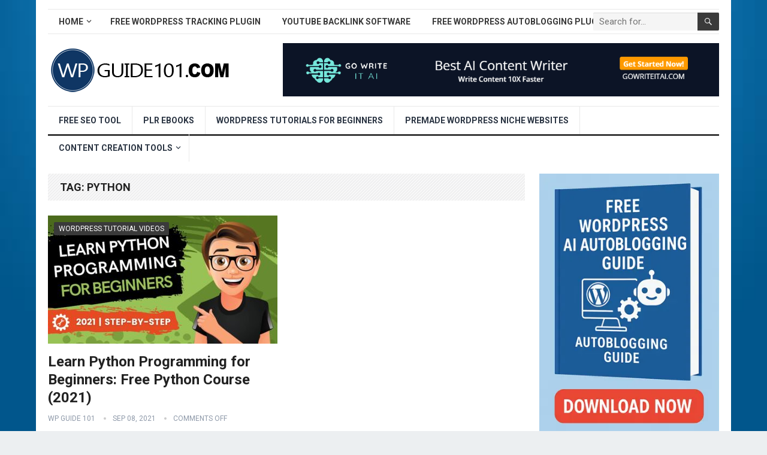

--- FILE ---
content_type: text/html; charset=UTF-8
request_url: https://www.wpguide101.com/tag/python/
body_size: 14252
content:
<!DOCTYPE html>
<html lang="en-US" prefix="og: https://ogp.me/ns#">
<head>
<meta charset="UTF-8">
<meta name="viewport" content="width=device-width, initial-scale=1">
<meta http-equiv="X-UA-Compatible" content="IE=edge">
<meta name="HandheldFriendly" content="true">
<link rel="profile" href="https://gmpg.org/xfn/11">
<link rel="icon" type="image/png" href="https://www.wpguide101.com/wp-content/uploads/2021/04/wp-guide-101-new-logo-3.png" />
<!-- Search Engine Optimization by Rank Math - https://rankmath.com/ -->
<title>Python - WP Guide 101</title>
<meta name="robots" content="follow, noindex"/>
<meta property="og:locale" content="en_US" />
<meta property="og:type" content="article" />
<meta property="og:title" content="Python - WP Guide 101" />
<meta property="og:url" content="https://www.wpguide101.com/tag/python/" />
<meta property="og:site_name" content="WP Guide 101" />
<meta name="twitter:card" content="summary_large_image" />
<meta name="twitter:title" content="Python - WP Guide 101" />
<meta name="twitter:label1" content="Posts" />
<meta name="twitter:data1" content="1" />
<script type="application/ld+json" class="rank-math-schema">{"@context":"https://schema.org","@graph":[{"@type":"Person","@id":"https://www.wpguide101.com/#person","name":"Site Title"},{"@type":"WebSite","@id":"https://www.wpguide101.com/#website","url":"https://www.wpguide101.com","name":"Site Title","publisher":{"@id":"https://www.wpguide101.com/#person"},"inLanguage":"en-US"},{"@type":"CollectionPage","@id":"https://www.wpguide101.com/tag/python/#webpage","url":"https://www.wpguide101.com/tag/python/","name":"Python - WP Guide 101","isPartOf":{"@id":"https://www.wpguide101.com/#website"},"inLanguage":"en-US"}]}</script>
<!-- /Rank Math WordPress SEO plugin -->
<link rel='dns-prefetch' href='//www.googletagmanager.com' />
<link rel='dns-prefetch' href='//stats.wp.com' />
<link rel='dns-prefetch' href='//fonts.googleapis.com' />
<link rel="alternate" type="application/rss+xml" title="WP Guide 101 &raquo; Feed" href="https://www.wpguide101.com/feed/" />
<link rel="alternate" type="application/rss+xml" title="WP Guide 101 &raquo; python Tag Feed" href="https://www.wpguide101.com/tag/python/feed/" />
<style id='wp-img-auto-sizes-contain-inline-css' type='text/css'>
img:is([sizes=auto i],[sizes^="auto," i]){contain-intrinsic-size:3000px 1500px}
/*# sourceURL=wp-img-auto-sizes-contain-inline-css */
</style>
<!-- <link rel='stylesheet' id='wp-block-library-css' href='https://www.wpguide101.com/wp-includes/css/dist/block-library/style.min.css?ver=6.9' type='text/css' media='all' /> -->
<link rel="stylesheet" type="text/css" href="//www.wpguide101.com/wp-content/cache/wpfc-minified/lmn0gwrp/g0u55.css" media="all"/>
<style id='wp-block-library-theme-inline-css' type='text/css'>
.wp-block-audio :where(figcaption){color:#555;font-size:13px;text-align:center}.is-dark-theme .wp-block-audio :where(figcaption){color:#ffffffa6}.wp-block-audio{margin:0 0 1em}.wp-block-code{border:1px solid #ccc;border-radius:4px;font-family:Menlo,Consolas,monaco,monospace;padding:.8em 1em}.wp-block-embed :where(figcaption){color:#555;font-size:13px;text-align:center}.is-dark-theme .wp-block-embed :where(figcaption){color:#ffffffa6}.wp-block-embed{margin:0 0 1em}.blocks-gallery-caption{color:#555;font-size:13px;text-align:center}.is-dark-theme .blocks-gallery-caption{color:#ffffffa6}:root :where(.wp-block-image figcaption){color:#555;font-size:13px;text-align:center}.is-dark-theme :root :where(.wp-block-image figcaption){color:#ffffffa6}.wp-block-image{margin:0 0 1em}.wp-block-pullquote{border-bottom:4px solid;border-top:4px solid;color:currentColor;margin-bottom:1.75em}.wp-block-pullquote :where(cite),.wp-block-pullquote :where(footer),.wp-block-pullquote__citation{color:currentColor;font-size:.8125em;font-style:normal;text-transform:uppercase}.wp-block-quote{border-left:.25em solid;margin:0 0 1.75em;padding-left:1em}.wp-block-quote cite,.wp-block-quote footer{color:currentColor;font-size:.8125em;font-style:normal;position:relative}.wp-block-quote:where(.has-text-align-right){border-left:none;border-right:.25em solid;padding-left:0;padding-right:1em}.wp-block-quote:where(.has-text-align-center){border:none;padding-left:0}.wp-block-quote.is-large,.wp-block-quote.is-style-large,.wp-block-quote:where(.is-style-plain){border:none}.wp-block-search .wp-block-search__label{font-weight:700}.wp-block-search__button{border:1px solid #ccc;padding:.375em .625em}:where(.wp-block-group.has-background){padding:1.25em 2.375em}.wp-block-separator.has-css-opacity{opacity:.4}.wp-block-separator{border:none;border-bottom:2px solid;margin-left:auto;margin-right:auto}.wp-block-separator.has-alpha-channel-opacity{opacity:1}.wp-block-separator:not(.is-style-wide):not(.is-style-dots){width:100px}.wp-block-separator.has-background:not(.is-style-dots){border-bottom:none;height:1px}.wp-block-separator.has-background:not(.is-style-wide):not(.is-style-dots){height:2px}.wp-block-table{margin:0 0 1em}.wp-block-table td,.wp-block-table th{word-break:normal}.wp-block-table :where(figcaption){color:#555;font-size:13px;text-align:center}.is-dark-theme .wp-block-table :where(figcaption){color:#ffffffa6}.wp-block-video :where(figcaption){color:#555;font-size:13px;text-align:center}.is-dark-theme .wp-block-video :where(figcaption){color:#ffffffa6}.wp-block-video{margin:0 0 1em}:root :where(.wp-block-template-part.has-background){margin-bottom:0;margin-top:0;padding:1.25em 2.375em}
/*# sourceURL=/wp-includes/css/dist/block-library/theme.min.css */
</style>
<style id='classic-theme-styles-inline-css' type='text/css'>
/*! This file is auto-generated */
.wp-block-button__link{color:#fff;background-color:#32373c;border-radius:9999px;box-shadow:none;text-decoration:none;padding:calc(.667em + 2px) calc(1.333em + 2px);font-size:1.125em}.wp-block-file__button{background:#32373c;color:#fff;text-decoration:none}
/*# sourceURL=/wp-includes/css/classic-themes.min.css */
</style>
<!-- <link rel='stylesheet' id='mediaelement-css' href='https://www.wpguide101.com/wp-includes/js/mediaelement/mediaelementplayer-legacy.min.css?ver=4.2.17' type='text/css' media='all' /> -->
<!-- <link rel='stylesheet' id='wp-mediaelement-css' href='https://www.wpguide101.com/wp-includes/js/mediaelement/wp-mediaelement.min.css?ver=6.9' type='text/css' media='all' /> -->
<link rel="stylesheet" type="text/css" href="//www.wpguide101.com/wp-content/cache/wpfc-minified/mkpyzb71/g0u55.css" media="all"/>
<style id='jetpack-sharing-buttons-style-inline-css' type='text/css'>
.jetpack-sharing-buttons__services-list{display:flex;flex-direction:row;flex-wrap:wrap;gap:0;list-style-type:none;margin:5px;padding:0}.jetpack-sharing-buttons__services-list.has-small-icon-size{font-size:12px}.jetpack-sharing-buttons__services-list.has-normal-icon-size{font-size:16px}.jetpack-sharing-buttons__services-list.has-large-icon-size{font-size:24px}.jetpack-sharing-buttons__services-list.has-huge-icon-size{font-size:36px}@media print{.jetpack-sharing-buttons__services-list{display:none!important}}.editor-styles-wrapper .wp-block-jetpack-sharing-buttons{gap:0;padding-inline-start:0}ul.jetpack-sharing-buttons__services-list.has-background{padding:1.25em 2.375em}
/*# sourceURL=https://www.wpguide101.com/wp-content/plugins/jetpack/_inc/blocks/sharing-buttons/view.css */
</style>
<style id='global-styles-inline-css' type='text/css'>
:root{--wp--preset--aspect-ratio--square: 1;--wp--preset--aspect-ratio--4-3: 4/3;--wp--preset--aspect-ratio--3-4: 3/4;--wp--preset--aspect-ratio--3-2: 3/2;--wp--preset--aspect-ratio--2-3: 2/3;--wp--preset--aspect-ratio--16-9: 16/9;--wp--preset--aspect-ratio--9-16: 9/16;--wp--preset--color--black: #000000;--wp--preset--color--cyan-bluish-gray: #abb8c3;--wp--preset--color--white: #ffffff;--wp--preset--color--pale-pink: #f78da7;--wp--preset--color--vivid-red: #cf2e2e;--wp--preset--color--luminous-vivid-orange: #ff6900;--wp--preset--color--luminous-vivid-amber: #fcb900;--wp--preset--color--light-green-cyan: #7bdcb5;--wp--preset--color--vivid-green-cyan: #00d084;--wp--preset--color--pale-cyan-blue: #8ed1fc;--wp--preset--color--vivid-cyan-blue: #0693e3;--wp--preset--color--vivid-purple: #9b51e0;--wp--preset--gradient--vivid-cyan-blue-to-vivid-purple: linear-gradient(135deg,rgb(6,147,227) 0%,rgb(155,81,224) 100%);--wp--preset--gradient--light-green-cyan-to-vivid-green-cyan: linear-gradient(135deg,rgb(122,220,180) 0%,rgb(0,208,130) 100%);--wp--preset--gradient--luminous-vivid-amber-to-luminous-vivid-orange: linear-gradient(135deg,rgb(252,185,0) 0%,rgb(255,105,0) 100%);--wp--preset--gradient--luminous-vivid-orange-to-vivid-red: linear-gradient(135deg,rgb(255,105,0) 0%,rgb(207,46,46) 100%);--wp--preset--gradient--very-light-gray-to-cyan-bluish-gray: linear-gradient(135deg,rgb(238,238,238) 0%,rgb(169,184,195) 100%);--wp--preset--gradient--cool-to-warm-spectrum: linear-gradient(135deg,rgb(74,234,220) 0%,rgb(151,120,209) 20%,rgb(207,42,186) 40%,rgb(238,44,130) 60%,rgb(251,105,98) 80%,rgb(254,248,76) 100%);--wp--preset--gradient--blush-light-purple: linear-gradient(135deg,rgb(255,206,236) 0%,rgb(152,150,240) 100%);--wp--preset--gradient--blush-bordeaux: linear-gradient(135deg,rgb(254,205,165) 0%,rgb(254,45,45) 50%,rgb(107,0,62) 100%);--wp--preset--gradient--luminous-dusk: linear-gradient(135deg,rgb(255,203,112) 0%,rgb(199,81,192) 50%,rgb(65,88,208) 100%);--wp--preset--gradient--pale-ocean: linear-gradient(135deg,rgb(255,245,203) 0%,rgb(182,227,212) 50%,rgb(51,167,181) 100%);--wp--preset--gradient--electric-grass: linear-gradient(135deg,rgb(202,248,128) 0%,rgb(113,206,126) 100%);--wp--preset--gradient--midnight: linear-gradient(135deg,rgb(2,3,129) 0%,rgb(40,116,252) 100%);--wp--preset--font-size--small: 13px;--wp--preset--font-size--medium: 20px;--wp--preset--font-size--large: 36px;--wp--preset--font-size--x-large: 42px;--wp--preset--spacing--20: 0.44rem;--wp--preset--spacing--30: 0.67rem;--wp--preset--spacing--40: 1rem;--wp--preset--spacing--50: 1.5rem;--wp--preset--spacing--60: 2.25rem;--wp--preset--spacing--70: 3.38rem;--wp--preset--spacing--80: 5.06rem;--wp--preset--shadow--natural: 6px 6px 9px rgba(0, 0, 0, 0.2);--wp--preset--shadow--deep: 12px 12px 50px rgba(0, 0, 0, 0.4);--wp--preset--shadow--sharp: 6px 6px 0px rgba(0, 0, 0, 0.2);--wp--preset--shadow--outlined: 6px 6px 0px -3px rgb(255, 255, 255), 6px 6px rgb(0, 0, 0);--wp--preset--shadow--crisp: 6px 6px 0px rgb(0, 0, 0);}:where(.is-layout-flex){gap: 0.5em;}:where(.is-layout-grid){gap: 0.5em;}body .is-layout-flex{display: flex;}.is-layout-flex{flex-wrap: wrap;align-items: center;}.is-layout-flex > :is(*, div){margin: 0;}body .is-layout-grid{display: grid;}.is-layout-grid > :is(*, div){margin: 0;}:where(.wp-block-columns.is-layout-flex){gap: 2em;}:where(.wp-block-columns.is-layout-grid){gap: 2em;}:where(.wp-block-post-template.is-layout-flex){gap: 1.25em;}:where(.wp-block-post-template.is-layout-grid){gap: 1.25em;}.has-black-color{color: var(--wp--preset--color--black) !important;}.has-cyan-bluish-gray-color{color: var(--wp--preset--color--cyan-bluish-gray) !important;}.has-white-color{color: var(--wp--preset--color--white) !important;}.has-pale-pink-color{color: var(--wp--preset--color--pale-pink) !important;}.has-vivid-red-color{color: var(--wp--preset--color--vivid-red) !important;}.has-luminous-vivid-orange-color{color: var(--wp--preset--color--luminous-vivid-orange) !important;}.has-luminous-vivid-amber-color{color: var(--wp--preset--color--luminous-vivid-amber) !important;}.has-light-green-cyan-color{color: var(--wp--preset--color--light-green-cyan) !important;}.has-vivid-green-cyan-color{color: var(--wp--preset--color--vivid-green-cyan) !important;}.has-pale-cyan-blue-color{color: var(--wp--preset--color--pale-cyan-blue) !important;}.has-vivid-cyan-blue-color{color: var(--wp--preset--color--vivid-cyan-blue) !important;}.has-vivid-purple-color{color: var(--wp--preset--color--vivid-purple) !important;}.has-black-background-color{background-color: var(--wp--preset--color--black) !important;}.has-cyan-bluish-gray-background-color{background-color: var(--wp--preset--color--cyan-bluish-gray) !important;}.has-white-background-color{background-color: var(--wp--preset--color--white) !important;}.has-pale-pink-background-color{background-color: var(--wp--preset--color--pale-pink) !important;}.has-vivid-red-background-color{background-color: var(--wp--preset--color--vivid-red) !important;}.has-luminous-vivid-orange-background-color{background-color: var(--wp--preset--color--luminous-vivid-orange) !important;}.has-luminous-vivid-amber-background-color{background-color: var(--wp--preset--color--luminous-vivid-amber) !important;}.has-light-green-cyan-background-color{background-color: var(--wp--preset--color--light-green-cyan) !important;}.has-vivid-green-cyan-background-color{background-color: var(--wp--preset--color--vivid-green-cyan) !important;}.has-pale-cyan-blue-background-color{background-color: var(--wp--preset--color--pale-cyan-blue) !important;}.has-vivid-cyan-blue-background-color{background-color: var(--wp--preset--color--vivid-cyan-blue) !important;}.has-vivid-purple-background-color{background-color: var(--wp--preset--color--vivid-purple) !important;}.has-black-border-color{border-color: var(--wp--preset--color--black) !important;}.has-cyan-bluish-gray-border-color{border-color: var(--wp--preset--color--cyan-bluish-gray) !important;}.has-white-border-color{border-color: var(--wp--preset--color--white) !important;}.has-pale-pink-border-color{border-color: var(--wp--preset--color--pale-pink) !important;}.has-vivid-red-border-color{border-color: var(--wp--preset--color--vivid-red) !important;}.has-luminous-vivid-orange-border-color{border-color: var(--wp--preset--color--luminous-vivid-orange) !important;}.has-luminous-vivid-amber-border-color{border-color: var(--wp--preset--color--luminous-vivid-amber) !important;}.has-light-green-cyan-border-color{border-color: var(--wp--preset--color--light-green-cyan) !important;}.has-vivid-green-cyan-border-color{border-color: var(--wp--preset--color--vivid-green-cyan) !important;}.has-pale-cyan-blue-border-color{border-color: var(--wp--preset--color--pale-cyan-blue) !important;}.has-vivid-cyan-blue-border-color{border-color: var(--wp--preset--color--vivid-cyan-blue) !important;}.has-vivid-purple-border-color{border-color: var(--wp--preset--color--vivid-purple) !important;}.has-vivid-cyan-blue-to-vivid-purple-gradient-background{background: var(--wp--preset--gradient--vivid-cyan-blue-to-vivid-purple) !important;}.has-light-green-cyan-to-vivid-green-cyan-gradient-background{background: var(--wp--preset--gradient--light-green-cyan-to-vivid-green-cyan) !important;}.has-luminous-vivid-amber-to-luminous-vivid-orange-gradient-background{background: var(--wp--preset--gradient--luminous-vivid-amber-to-luminous-vivid-orange) !important;}.has-luminous-vivid-orange-to-vivid-red-gradient-background{background: var(--wp--preset--gradient--luminous-vivid-orange-to-vivid-red) !important;}.has-very-light-gray-to-cyan-bluish-gray-gradient-background{background: var(--wp--preset--gradient--very-light-gray-to-cyan-bluish-gray) !important;}.has-cool-to-warm-spectrum-gradient-background{background: var(--wp--preset--gradient--cool-to-warm-spectrum) !important;}.has-blush-light-purple-gradient-background{background: var(--wp--preset--gradient--blush-light-purple) !important;}.has-blush-bordeaux-gradient-background{background: var(--wp--preset--gradient--blush-bordeaux) !important;}.has-luminous-dusk-gradient-background{background: var(--wp--preset--gradient--luminous-dusk) !important;}.has-pale-ocean-gradient-background{background: var(--wp--preset--gradient--pale-ocean) !important;}.has-electric-grass-gradient-background{background: var(--wp--preset--gradient--electric-grass) !important;}.has-midnight-gradient-background{background: var(--wp--preset--gradient--midnight) !important;}.has-small-font-size{font-size: var(--wp--preset--font-size--small) !important;}.has-medium-font-size{font-size: var(--wp--preset--font-size--medium) !important;}.has-large-font-size{font-size: var(--wp--preset--font-size--large) !important;}.has-x-large-font-size{font-size: var(--wp--preset--font-size--x-large) !important;}
:where(.wp-block-post-template.is-layout-flex){gap: 1.25em;}:where(.wp-block-post-template.is-layout-grid){gap: 1.25em;}
:where(.wp-block-term-template.is-layout-flex){gap: 1.25em;}:where(.wp-block-term-template.is-layout-grid){gap: 1.25em;}
:where(.wp-block-columns.is-layout-flex){gap: 2em;}:where(.wp-block-columns.is-layout-grid){gap: 2em;}
:root :where(.wp-block-pullquote){font-size: 1.5em;line-height: 1.6;}
/*# sourceURL=global-styles-inline-css */
</style>
<!-- <link rel='stylesheet' id='ppress-frontend-css' href='https://www.wpguide101.com/wp-content/plugins/wp-user-avatar/assets/css/frontend.min.css?ver=4.16.8' type='text/css' media='all' /> -->
<!-- <link rel='stylesheet' id='ppress-flatpickr-css' href='https://www.wpguide101.com/wp-content/plugins/wp-user-avatar/assets/flatpickr/flatpickr.min.css?ver=4.16.8' type='text/css' media='all' /> -->
<!-- <link rel='stylesheet' id='ppress-select2-css' href='https://www.wpguide101.com/wp-content/plugins/wp-user-avatar/assets/select2/select2.min.css?ver=6.9' type='text/css' media='all' /> -->
<link rel="stylesheet" type="text/css" href="//www.wpguide101.com/wp-content/cache/wpfc-minified/jlv9vukp/g0u55.css" media="all"/>
<link rel='stylesheet' id='demo_fonts-css' href='//fonts.googleapis.com/css?family=Roboto%3Aregular%2Citalic%2C700%26subset%3Dlatin%2C' type='text/css' media='screen' />
<!-- <link rel='stylesheet' id='standard_pro-style-css' href='https://www.wpguide101.com/wp-content/themes/standard-pro/style.css?ver=1.5' type='text/css' media='all' /> -->
<!-- <link rel='stylesheet' id='genericons-style-css' href='https://www.wpguide101.com/wp-content/themes/standard-pro/genericons/genericons.css?ver=6.9' type='text/css' media='all' /> -->
<!-- <link rel='stylesheet' id='responsive-style-css' href='https://www.wpguide101.com/wp-content/themes/standard-pro/responsive.css?ver=20171012' type='text/css' media='all' /> -->
<link rel="stylesheet" type="text/css" href="//www.wpguide101.com/wp-content/cache/wpfc-minified/lpq064ze/g0u55.css" media="all"/>
<script src='//www.wpguide101.com/wp-content/cache/wpfc-minified/7jtqj11y/g0u55.js' type="text/javascript"></script>
<!-- <script type="text/javascript" src="https://www.wpguide101.com/wp-includes/js/jquery/jquery.min.js?ver=3.7.1" id="jquery-core-js"></script> -->
<!-- <script type="text/javascript" src="https://www.wpguide101.com/wp-includes/js/jquery/jquery-migrate.min.js?ver=3.4.1" id="jquery-migrate-js"></script> -->
<script type="text/javascript" id="aal_statsjs-js-extra">
/* <![CDATA[ */
var aal_stats_ajax = {"ajaxstatsurl":"https://www.wpguide101.com/wp-admin/admin-ajax.php","security":"bf6df47711","postid":"1573"};
//# sourceURL=aal_statsjs-js-extra
/* ]]> */
</script>
<script src='//www.wpguide101.com/wp-content/cache/wpfc-minified/8xu59xq2/g0u55.js' type="text/javascript"></script>
<!-- <script type="text/javascript" src="https://www.wpguide101.com/wp-content/plugins/wp-auto-affiliate-links/js/aalstats.js?ver=6.9" id="aal_statsjs-js"></script> -->
<!-- <script type="text/javascript" src="https://www.wpguide101.com/wp-content/plugins/wp-user-avatar/assets/flatpickr/flatpickr.min.js?ver=4.16.8" id="ppress-flatpickr-js"></script> -->
<!-- <script type="text/javascript" src="https://www.wpguide101.com/wp-content/plugins/wp-user-avatar/assets/select2/select2.min.js?ver=4.16.8" id="ppress-select2-js"></script> -->
<!-- Google tag (gtag.js) snippet added by Site Kit -->
<!-- Google Analytics snippet added by Site Kit -->
<script type="text/javascript" src="https://www.googletagmanager.com/gtag/js?id=GT-K5LX337" id="google_gtagjs-js" async></script>
<script type="text/javascript" id="google_gtagjs-js-after">
/* <![CDATA[ */
window.dataLayer = window.dataLayer || [];function gtag(){dataLayer.push(arguments);}
gtag("set","linker",{"domains":["www.wpguide101.com"]});
gtag("js", new Date());
gtag("set", "developer_id.dZTNiMT", true);
gtag("config", "GT-K5LX337");
//# sourceURL=google_gtagjs-js-after
/* ]]> */
</script>
<link rel="https://api.w.org/" href="https://www.wpguide101.com/wp-json/" /><link rel="alternate" title="JSON" type="application/json" href="https://www.wpguide101.com/wp-json/wp/v2/tags/3087" /><link rel="EditURI" type="application/rsd+xml" title="RSD" href="https://www.wpguide101.com/xmlrpc.php?rsd" />
<meta name="generator" content="WordPress 6.9" />
<meta name="generator" content="Site Kit by Google 1.170.0" />
<script type="application/ld+json">
{
"@context": "http://schema.org",
"@type": "VideoObject",
"name": "Learn Python Programming for Beginners: Free Python Course (2021)",
"description": "A Few Ways to Build an Affiliate Marketing Website If you want to join an affiliate marketing program to try and earn money online, you need a website. There are... ",
"thumbnailUrl": "https:\/\/www.wpguide101.com\/wp-content\/uploads\/2021\/09\/learn-python-programming-for-beginners-free-python-course-2021-8lDu6ZjAF64.jpg",
"uploadDate": "2021-09-08",
"url": "https:\/\/www.wpguide101.com\/wordpress-tutorial-videos\/learn-python-programming-for-beginners-free-python-course-2021\/",
"embedUrl": "https:\/\/www.youtube.com\/embed\/8lDu6ZjAF64?feature=oembed&autoplay=0&showinfo=0&rel=1&autohide=1&controls=1&fs=1&theme=&hl=en-us",
"creator": {
"@type": "Person",
"name": "Create WP Site"      }
}
</script>
<style>img#wpstats{display:none}</style>
<meta name="generator" content="Elementor 3.34.1; features: additional_custom_breakpoints; settings: css_print_method-external, google_font-enabled, font_display-auto">
<meta name="onesignal" content="wordpress-plugin"/>
<script>
window.OneSignalDeferred = window.OneSignalDeferred || [];
OneSignalDeferred.push(function(OneSignal) {
var oneSignal_options = {};
window._oneSignalInitOptions = oneSignal_options;
oneSignal_options['serviceWorkerParam'] = { scope: '/wp-content/plugins/onesignal-free-web-push-notifications/sdk_files/push/onesignal/' };
oneSignal_options['serviceWorkerPath'] = 'OneSignalSDKWorker.js';
OneSignal.Notifications.setDefaultUrl("https://www.wpguide101.com");
oneSignal_options['wordpress'] = true;
oneSignal_options['appId'] = 'f7ce1e60-3d18-4f88-af96-4c27b4956042';
oneSignal_options['allowLocalhostAsSecureOrigin'] = true;
oneSignal_options['welcomeNotification'] = { };
oneSignal_options['welcomeNotification']['title'] = "";
oneSignal_options['welcomeNotification']['message'] = "";
oneSignal_options['path'] = "https://www.wpguide101.com/wp-content/plugins/onesignal-free-web-push-notifications/sdk_files/";
oneSignal_options['promptOptions'] = { };
oneSignal_options['notifyButton'] = { };
oneSignal_options['notifyButton']['enable'] = true;
oneSignal_options['notifyButton']['position'] = 'bottom-right';
oneSignal_options['notifyButton']['theme'] = 'default';
oneSignal_options['notifyButton']['size'] = 'medium';
oneSignal_options['notifyButton']['showCredit'] = true;
oneSignal_options['notifyButton']['text'] = {};
OneSignal.init(window._oneSignalInitOptions);
OneSignal.Slidedown.promptPush()      });
function documentInitOneSignal() {
var oneSignal_elements = document.getElementsByClassName("OneSignal-prompt");
var oneSignalLinkClickHandler = function(event) { OneSignal.Notifications.requestPermission(); event.preventDefault(); };        for(var i = 0; i < oneSignal_elements.length; i++)
oneSignal_elements[i].addEventListener('click', oneSignalLinkClickHandler, false);
}
if (document.readyState === 'complete') {
documentInitOneSignal();
}
else {
window.addEventListener("load", function(event){
documentInitOneSignal();
});
}
</script>
<style>
.e-con.e-parent:nth-of-type(n+4):not(.e-lazyloaded):not(.e-no-lazyload),
.e-con.e-parent:nth-of-type(n+4):not(.e-lazyloaded):not(.e-no-lazyload) * {
background-image: none !important;
}
@media screen and (max-height: 1024px) {
.e-con.e-parent:nth-of-type(n+3):not(.e-lazyloaded):not(.e-no-lazyload),
.e-con.e-parent:nth-of-type(n+3):not(.e-lazyloaded):not(.e-no-lazyload) * {
background-image: none !important;
}
}
@media screen and (max-height: 640px) {
.e-con.e-parent:nth-of-type(n+2):not(.e-lazyloaded):not(.e-no-lazyload),
.e-con.e-parent:nth-of-type(n+2):not(.e-lazyloaded):not(.e-no-lazyload) * {
background-image: none !important;
}
}
</style>
<style type="text/css" id="custom-background-css">
body.custom-background { background-image: url("https://www.wpguide101.com/wp-content/uploads/2021/04/for-wordpress-beginners.jpg"); background-position: left top; background-size: cover; background-repeat: no-repeat; background-attachment: fixed; }
</style>
<!-- Begin Custom CSS -->
<style type="text/css" id="demo-custom-css">
.primary{color:#3a3a3a;}
</style>
<!-- End Custom CSS -->
<style type="text/css" id="wp-custom-css">
.content-grid .entry-summary {
display: inline;
}		</style>
<!-- ## NXS/OG ## --><!-- ## NXSOGTAGS ## --><!-- ## NXS/OG ## -->
<style type="text/css" media="all">
body,
input,
input[type="text"],
input[type="email"],
input[type="url"],
input[type="search"],
input[type="password"],
textarea,
table,
.sidebar .widget_ad .widget-title,
.site-footer .widget_ad .widget-title {
font-family: "Roboto", "Helvetica Neue", Helvetica, Arial, sans-serif;
}
#secondary-menu li a,
.footer-nav li a,
.pagination .page-numbers,
button,
.btn,
input[type="submit"],
input[type="reset"],
input[type="button"],
.comment-form label,
label,
h1,h2,h3,h4,h5,h6 {
font-family: "Roboto", "Helvetica Neue", Helvetica, Arial, sans-serif;
}
a:hover,
.site-header .search-icon:hover span,
#primary-menu li a:link,
#primary-menu li a:visited,
#primary-menu li.sfHover li a,
#secondary-menu li.sfHover li a,	
.sf-menu li li a:hover,
.sf-menu li.sfHover a,
.sf-menu li.current-menu-item a,
.sf-menu li.current-menu-item a:hover,
.breadcrumbs .breadcrumbs-nav a:hover,
.read-more a,
.read-more a:visited,
.entry-title a:hover,
article.hentry .edit-link a,
.author-box a,
.page-content a,
.entry-content a,
.comment-author a,
.comment-content a,
.comment-reply-title small a:hover,
.sidebar .widget a,
.sidebar .widget ul li a:hover,
#site-bottom a:hover,
.author-box a:hover,
.page-content a:hover,
.entry-content a:hover,
.widget_tag_cloud .tagcloud a:hover:before,
.entry-tags .tag-links a:hover:before,
.content-loop .entry-title a:hover,
.content-list .entry-title a:hover,
.content-grid .entry-title a:hover,
article.hentry .edit-link a:hover,
.site-footer .widget ul li a:hover,
.comment-content a:hover,
.pagination .page-numbers.current,
.entry-tags .tag-links a:hover {
color: #3a3a3a;
}
#primary-menu li li a:hover,
#secondary-menu li li a:hover,
#primary-menu li li.current-menu-item a:hover,
#secondary-menu li li.current-menu-item a:hover,	
.widget_tag_cloud .tagcloud a:hover {
color: #3a3a3a !important;
}
.sf-menu li a:hover,
.sf-menu li.sfHover a,
.sf-menu li.current-menu-item a,
.sf-menu li.current-menu-item a:hover,
button,
.btn,
input[type="submit"],
input[type="reset"],
input[type="button"],
.entry-category a,
#back-top a:hover span,
.bx-wrapper .bx-pager.bx-default-pager a:hover,
.bx-wrapper .bx-pager.bx-default-pager a.active,
.bx-wrapper .bx-pager.bx-default-pager a:focus,
.sidebar .widget ul li:before,
.widget_newsletter input[type="submit"],
.widget_newsletter input[type="button"],
.widget_newsletter button,
.pagination .next {
background-color: #3a3a3a;
}
.pagination .next:after {
border-left-color: #3a3a3a;
}
#secondary-bar {
border-bottom-color: #3a3a3a;
}
.header-search,
.sf-menu li a:before {
border-color: #3a3a3a;
}
</style>
</head>
<body data-rsssl=1 class="archive tag tag-python tag-3087 custom-background wp-embed-responsive wp-theme-standard-pro hfeed elementor-default elementor-kit-266">
<div id="page" class="site">
<header id="masthead" class="site-header clear">
<div id="primary-bar" class="container">
<nav id="primary-nav" class="primary-navigation">
<div class="menu-top-menu-container"><ul id="primary-menu" class="sf-menu"><li id="menu-item-12" class="menu-item menu-item-type-custom menu-item-object-custom menu-item-home menu-item-has-children menu-item-12"><a href="https://www.wpguide101.com/">Home</a>
<ul class="sub-menu">
<li id="menu-item-37" class="menu-item menu-item-type-post_type menu-item-object-page menu-item-has-children menu-item-37"><a href="https://www.wpguide101.com/about/">About</a>
<ul class="sub-menu">
<li id="menu-item-3444" class="menu-item menu-item-type-custom menu-item-object-custom menu-item-3444"><a target="_blank" href="https://www.justdreamitmedia.com">Just Dream It Media</a></li>
<li id="menu-item-38" class="menu-item menu-item-type-post_type menu-item-object-page menu-item-has-children menu-item-38"><a href="https://www.wpguide101.com/contact/">Contact</a>
<ul class="sub-menu">
<li id="menu-item-39" class="menu-item menu-item-type-post_type menu-item-object-page menu-item-has-children menu-item-39"><a href="https://www.wpguide101.com/disclosure/">Disclosure</a>
<ul class="sub-menu">
<li id="menu-item-40" class="menu-item menu-item-type-post_type menu-item-object-page menu-item-40"><a href="https://www.wpguide101.com/privacy-policy/">Privacy Policy</a></li>
<li id="menu-item-41" class="menu-item menu-item-type-post_type menu-item-object-page menu-item-41"><a href="https://www.wpguide101.com/terms-of-use/">Terms of Use</a></li>
</ul>
</li>
</ul>
</li>
</ul>
</li>
</ul>
</li>
<li id="menu-item-4351" class="menu-item menu-item-type-custom menu-item-object-custom menu-item-4351"><a target="_blank" href="https://www.wptrackit.com">Free WordPress Tracking Plugin</a></li>
<li id="menu-item-2978" class="menu-item menu-item-type-custom menu-item-object-custom menu-item-2978"><a target="_blank" href="https://www.tubebacklinkbuilder.com/youtube-backlink-generator-for-free">YouTube Backlink Software</a></li>
<li id="menu-item-5255" class="menu-item menu-item-type-custom menu-item-object-custom menu-item-5255"><a target="_blank" href="https://www.mycontentcreatorpro.com/free-autoblogging-plugin-for-wordpress-websites">Free WordPress AutoBlogging Plugin</a></li>
</ul></div>
</nav><!-- #primary-nav -->
<div class="header-search">
<form id="searchform" method="get" action="https://www.wpguide101.com/">
<input type="search" name="s" class="search-input" placeholder="Search for..." autocomplete="off">
<button type="submit" class="search-submit"><span class="genericon genericon-search"></span></button>		
</form>
</div><!-- .header-search -->	
</div><!-- #primary-bar -->
<div class="site-start container">
<div class="site-branding">
<div id="logo">
<span class="helper"></span>
<a href="https://www.wpguide101.com/" rel="home">
<img src="https://www.wpguide101.com/wp-content/uploads/2021/04/wp-guide-101-1.png" alt=""/>
</a>
</div><!-- #logo -->
</div><!-- .site-branding -->						
<div id="happythemes-ad-6" class="header-ad widget_ad ad-widget"><div class="adwidget"><a href="https://www.wplearning101.com" target="_blank"><img src="https://www.justdreamitmedia.com/wp-content/uploads/2023/05/980x120.png"></a></div></div>	
</div><!-- .site-start .container -->
<div id="secondary-bar" class="container">
<nav id="secondary-nav" class="secondary-navigation">
<div class="menu-main-menu-container"><ul id="secondary-menu" class="sf-menu"><li id="menu-item-645" class="menu-item menu-item-type-custom menu-item-object-custom menu-item-645"><a target="_blank" href="https://www.wplearning101.com/free-seo-analyzer-tool/">Free SEO Tool</a></li>
<li id="menu-item-1496" class="menu-item menu-item-type-custom menu-item-object-custom menu-item-1496"><a target="_blank" href="https://www.dfyplrproducts.com/">PLR eBooks</a></li>
<li id="menu-item-646" class="menu-item menu-item-type-custom menu-item-object-custom menu-item-646"><a target="_blank" href="https://www.wplearning101.com">WordPress Tutorials For Beginners</a></li>
<li id="menu-item-647" class="menu-item menu-item-type-custom menu-item-object-custom menu-item-647"><a target="_blank" href="https://www.dfynichewebsites.com/">Premade WordPress Niche Websites</a></li>
<li id="menu-item-648" class="menu-item menu-item-type-custom menu-item-object-custom menu-item-has-children menu-item-648"><a href="#">Content Creation Tools</a>
<ul class="sub-menu">
<li id="menu-item-3494" class="menu-item menu-item-type-custom menu-item-object-custom menu-item-3494"><a target="_blank" href="https://gowriteitai.com">Best AI Content Writer</a></li>
<li id="menu-item-3495" class="menu-item menu-item-type-custom menu-item-object-custom menu-item-3495"><a target="_blank" href="https://www.mycontentcreatorpro.com">My Content Creator Pro AI</a></li>
<li id="menu-item-6665" class="menu-item menu-item-type-custom menu-item-object-custom menu-item-6665"><a target="_blank" href="https://www.wpautoblogging.com">WP AI Autoblogging Guide</a></li>
</ul>
</li>
</ul></div>
</nav><!-- #secondary-nav -->
</div><!-- #secondary-bar -->
<span class="mobile-menu-icon">
<span class="menu-icon-open">Menu</span>
<span class="menu-icon-close"><span class="genericon genericon-close"></span></span>		
</span>	
<span class="search-icon">
<span class="genericon genericon-search"></span>
<span class="genericon genericon-close"></span>			
</span>
<div class="mobile-search">
<form id="searchform" method="get" action="https://www.wpguide101.com/">
<input type="search" name="s" class="search-input" placeholder="Search for..." autocomplete="off">
<button type="submit" class="search-submit"><span class="genericon genericon-search"></span></button>		
</form>
</div><!-- .header-search -->					
<div class="mobile-menu clear">
<div class="container">
<div class="menu-left"><h3>Pages</h3><div class="menu-top-menu-container"><ul id="primary-mobile-menu" class=""><li class="menu-item menu-item-type-custom menu-item-object-custom menu-item-home menu-item-12"><a href="https://www.wpguide101.com/">Home</a></li>
<li class="menu-item menu-item-type-custom menu-item-object-custom menu-item-4351"><a target="_blank" href="https://www.wptrackit.com">Free WordPress Tracking Plugin</a></li>
<li class="menu-item menu-item-type-custom menu-item-object-custom menu-item-2978"><a target="_blank" href="https://www.tubebacklinkbuilder.com/youtube-backlink-generator-for-free">YouTube Backlink Software</a></li>
<li class="menu-item menu-item-type-custom menu-item-object-custom menu-item-5255"><a target="_blank" href="https://www.mycontentcreatorpro.com/free-autoblogging-plugin-for-wordpress-websites">Free WordPress AutoBlogging Plugin</a></li>
</ul></div></div><div class="menu-right"><h3>Categories</h3><div class="menu-main-menu-container"><ul id="secondary-mobile-menu" class=""><li class="menu-item menu-item-type-custom menu-item-object-custom menu-item-645"><a target="_blank" href="https://www.wplearning101.com/free-seo-analyzer-tool/">Free SEO Tool</a></li>
<li class="menu-item menu-item-type-custom menu-item-object-custom menu-item-1496"><a target="_blank" href="https://www.dfyplrproducts.com/">PLR eBooks</a></li>
<li class="menu-item menu-item-type-custom menu-item-object-custom menu-item-646"><a target="_blank" href="https://www.wplearning101.com">WordPress Tutorials For Beginners</a></li>
<li class="menu-item menu-item-type-custom menu-item-object-custom menu-item-647"><a target="_blank" href="https://www.dfynichewebsites.com/">Premade WordPress Niche Websites</a></li>
<li class="menu-item menu-item-type-custom menu-item-object-custom menu-item-648"><a href="#">Content Creation Tools</a></li>
</ul></div></div>
</div><!-- .container -->
</div><!-- .mobile-menu -->					
</header><!-- #masthead -->	
<div id="content" class="site-content container clear">
<div id="primary" class="content-area clear">
<main id="main" class="site-main clear">
<div class="breadcrumbs clear">
<h1>
Tag: <span>python</span>					
</h1>	
</div><!-- .breadcrumbs -->
<div id="recent-content" class="content-grid">
<div id="post-1573" class="post-1573 post type-post status-publish format-standard has-post-thumbnail hentry category-wordpress-tutorial-videos tag-coding tag-computer-science tag-how-to-use-python tag-learn-python tag-learn-python-2021 tag-learn-python-2022 tag-learn-python-programming-for-beginners tag-learn-python-programming-for-beginners-2021 tag-learn-python-programming-for-beginners-2022 tag-programming tag-programming-for-beginners tag-python tag-python-for-beginners tag-python-tutorial tag-python-tutorial-2022 tag-python-tutorial-for-beginners tag-software-engineering">	
<a class="thumbnail-link" href="https://www.wpguide101.com/wordpress-tutorial-videos/learn-python-programming-for-beginners-free-python-course-2021/">
<div class="thumbnail-wrap">
<img width="383" height="214" src="https://www.wpguide101.com/wp-content/uploads/2021/09/learn-python-programming-for-beginners-free-python-course-2021-8lDu6ZjAF64-383x214.jpg" class="attachment-grid_thumb size-grid_thumb wp-post-image" alt="Learn Python Programming for Beginners: Free Python Course (2021)" decoding="async" srcset="https://www.wpguide101.com/wp-content/uploads/2021/09/learn-python-programming-for-beginners-free-python-course-2021-8lDu6ZjAF64-383x214.jpg 383w, https://www.wpguide101.com/wp-content/uploads/2021/09/learn-python-programming-for-beginners-free-python-course-2021-8lDu6ZjAF64-300x169.jpg 300w, https://www.wpguide101.com/wp-content/uploads/2021/09/learn-python-programming-for-beginners-free-python-course-2021-8lDu6ZjAF64-1024x576.jpg 1024w, https://www.wpguide101.com/wp-content/uploads/2021/09/learn-python-programming-for-beginners-free-python-course-2021-8lDu6ZjAF64-768x432.jpg 768w, https://www.wpguide101.com/wp-content/uploads/2021/09/learn-python-programming-for-beginners-free-python-course-2021-8lDu6ZjAF64-796x445.jpg 796w, https://www.wpguide101.com/wp-content/uploads/2021/09/learn-python-programming-for-beginners-free-python-course-2021-8lDu6ZjAF64.jpg 1280w" sizes="(max-width: 383px) 100vw, 383px" title="Learn Python Programming for Beginners: Free Python Course (2021) 2">			</div><!-- .thumbnail-wrap -->
</a>
<div class="entry-category">
<a href="https://www.wpguide101.com/wordpress-tutorial-videos/" title="View all posts in WordPress Tutorial Videos" >WordPress Tutorial Videos</a> 	</div><!-- .entry-category -->
<h2 class="entry-title"><a href="https://www.wpguide101.com/wordpress-tutorial-videos/learn-python-programming-for-beginners-free-python-course-2021/">Learn Python Programming for Beginners: Free Python Course (2021)</a></h2>
<div class="entry-meta">
<span class="entry-author"><a href="https://www.wpguide101.com/author/ytevouser/" title="Posts by WP Guide 101" rel="author">WP Guide 101</a></span> 
<span class="entry-date">Sep 08, 2021</span>
<span class="entry-comment"><span class="comments-link">comments off</span></span>
</div><!-- .entry-meta -->
<div class="entry-summary">
<p>A Few Ways to Build an Affiliate Marketing Website If you want to join an affiliate marketing program to try and earn money online, you need a website. There are&#8230; </p>
</div><!-- .entry-summary -->
<div class="read-more"><a href="https://www.wpguide101.com/wordpress-tutorial-videos/learn-python-programming-for-beginners-free-python-course-2021/">Continue Reading &raquo;</a></div>
</div><!-- #post-1573 -->
</div><!-- #recent-content -->	
</main><!-- .site-main -->
</div><!-- #primary -->
<aside id="secondary" class="widget-area sidebar">
<div id="happythemes-ad-11" class="widget widget_ad ad-widget"><div class="adwidget"><p align="center">
<a target="_blank" href="https://www.wpautoblogging.com">
<img 
src="https://www.wpguide101.com/wp-content/uploads/2025/04/wp-autoblogging-beginners-guide.webp" 
alt="wp autoblogging beginners guide">
</a>
</p>
</div></div><div id="happythemes-ad-15" class="widget widget_ad ad-widget"><div class="adwidget"><p align="center"><a href="https://www.mycontentcreatorpro.com/free-autoblogging-plugin-for-wordpress-websites" target="_blank"><img src="https://www.wpguide101.com/wp-content/uploads/2025/01/autoblogging-wordpress-plugin.webp"></a></div></div><div id="happythemes-ad-13" class="widget widget_ad ad-widget"><div class="adwidget"><p align="center"><a href="https://www.wplearning101.com" target="_blank"><img src="https://www.wpguide101.com/wp-content/uploads/2025/01/WordPress-Tutorial-Videos-For-Beginners.webp"></a></div></div><div id="happythemes-ad-10" class="widget widget_ad ad-widget"><div class="adwidget"><p align="center"><a href="https://www.mycontentcreatorpro.com" target="_blank"><img src="https://www.wpguide101.com/wp-content/uploads/2025/01/chatgpt-autoblogging-wordpress-plugin.webp"></a></div></div><div id="happythemes-ad-14" class="widget widget_ad ad-widget"><div class="adwidget"><p align="center"><a href="https://www.wptrackit.com" target="_blank"><img src="https://www.wpguide101.com/wp-content/uploads/2025/01/WordPress-Tracking-Plugin.webp"></a></div></div><div id="happythemes-ad-12" class="widget widget_ad ad-widget"><div class="adwidget"><p align="center"><a target="_blank" href="https://gowriteitai.com">
<img src="https://www.justdreamitmedia.com/wp-content/uploads/2023/06/336x280.png"></a></p></div></div><div id="standard_pro-social-2" class="widget widget-standard_pro-social widget_social_icons"><h2 class="widget-title">Follow Us</h2><div class="desc">Stay updated via social channels</div><div class="social-icons"><ul><li class="twitter"><a href="https://twitter.com/wp_guide_101"><img src="https://www.wpguide101.com/wp-content/themes/standard-pro/assets/img/icon-twitter.png" alt=""/></a></li></ul></div></div><div id="standard_pro-random-5" class="widget widget-standard_pro-random widget_posts_thumbnail"><h2 class="widget-title">Random Posts</h2><ul><li class="clear"><a href="https://www.wpguide101.com/wordpress-tutorial-videos/ai-article-writer-autoblogging-set-it-and-forget-it-powered-by-chatgpt/" rel="bookmark"><div class="thumbnail-wrap"><img width="300" height="300" src="https://www.wpguide101.com/wp-content/uploads/2025/04/ai-article-writer-autoblogging-set-it-and-forget-it-powered-by-chatgpt--baKte1qDvw-300x300.jpg" class="attachment-post-thumbnail size-post-thumbnail wp-post-image" alt="AI Article Writer Autoblogging Set It And Forget It (Powered By ChatGPT)" decoding="async" srcset="https://www.wpguide101.com/wp-content/uploads/2025/04/ai-article-writer-autoblogging-set-it-and-forget-it-powered-by-chatgpt--baKte1qDvw-300x300.jpg 300w, https://www.wpguide101.com/wp-content/uploads/2025/04/ai-article-writer-autoblogging-set-it-and-forget-it-powered-by-chatgpt--baKte1qDvw-150x150.jpg 150w, https://www.wpguide101.com/wp-content/uploads/2025/04/ai-article-writer-autoblogging-set-it-and-forget-it-powered-by-chatgpt--baKte1qDvw-80x80.jpg 80w" sizes="(max-width: 300px) 100vw, 300px" title="AI Article Writer Autoblogging Set It And Forget It (Powered By ChatGPT) 3"></div></a><div class="entry-wrap"><a href="https://www.wpguide101.com/wordpress-tutorial-videos/ai-article-writer-autoblogging-set-it-and-forget-it-powered-by-chatgpt/" rel="bookmark">AI Article Writer Autoblogging Set It And Forget It (Powered By ChatGPT)</a><div class="entry-meta">April 1, 2025</div></div></li><li class="clear"><a href="https://www.wpguide101.com/wordpress-tutorial-videos/how-to-add-background-video-in-wordpress/" rel="bookmark"><div class="thumbnail-wrap"><img width="300" height="300" src="https://www.wpguide101.com/wp-content/uploads/2024/12/how-to-add-background-video-in-wordpress-pk-D5sqL79c-300x300.jpg" class="attachment-post-thumbnail size-post-thumbnail wp-post-image" alt="How To Add Background Video In WordPress" decoding="async" srcset="https://www.wpguide101.com/wp-content/uploads/2024/12/how-to-add-background-video-in-wordpress-pk-D5sqL79c-300x300.jpg 300w, https://www.wpguide101.com/wp-content/uploads/2024/12/how-to-add-background-video-in-wordpress-pk-D5sqL79c-150x150.jpg 150w, https://www.wpguide101.com/wp-content/uploads/2024/12/how-to-add-background-video-in-wordpress-pk-D5sqL79c-80x80.jpg 80w" sizes="(max-width: 300px) 100vw, 300px" title="How To Add Background Video In WordPress 4"></div></a><div class="entry-wrap"><a href="https://www.wpguide101.com/wordpress-tutorial-videos/how-to-add-background-video-in-wordpress/" rel="bookmark">How To Add Background Video In WordPress</a><div class="entry-meta">December 16, 2024</div></div></li><li class="clear"><a href="https://www.wpguide101.com/wordpress-tutorial-videos/how-to-generate-instant-content-in-any-wordpress-website/" rel="bookmark"><div class="thumbnail-wrap"><img width="300" height="300" src="https://www.wpguide101.com/wp-content/uploads/2024/04/how-to-generate-instant-content-in-any-wordpress-website-JVRi774rZto-300x300.jpg" class="attachment-post-thumbnail size-post-thumbnail wp-post-image" alt="How To Generate Instant Content In Any WordPress Website" decoding="async" srcset="https://www.wpguide101.com/wp-content/uploads/2024/04/how-to-generate-instant-content-in-any-wordpress-website-JVRi774rZto-300x300.jpg 300w, https://www.wpguide101.com/wp-content/uploads/2024/04/how-to-generate-instant-content-in-any-wordpress-website-JVRi774rZto-150x150.jpg 150w, https://www.wpguide101.com/wp-content/uploads/2024/04/how-to-generate-instant-content-in-any-wordpress-website-JVRi774rZto-80x80.jpg 80w" sizes="(max-width: 300px) 100vw, 300px" title="How To Generate Instant Content In Any WordPress Website 5"></div></a><div class="entry-wrap"><a href="https://www.wpguide101.com/wordpress-tutorial-videos/how-to-generate-instant-content-in-any-wordpress-website/" rel="bookmark">How To Generate Instant Content In Any WordPress Website</a><div class="entry-meta">April 1, 2024</div></div></li><li class="clear"><a href="https://www.wpguide101.com/wordpress-tutorial-videos/essential-backup-plugin-for-wordpress-shorts-wordpress/" rel="bookmark"><div class="thumbnail-wrap"><img width="300" height="300" src="https://www.wpguide101.com/wp-content/uploads/2024/11/essential-backup-plugin-for-wordpress-shorts-wordpress-q3OJeriokG0-300x300.jpg" class="attachment-post-thumbnail size-post-thumbnail wp-post-image" alt="essential backup plugin for wordpress #shorts #wordpress" decoding="async" srcset="https://www.wpguide101.com/wp-content/uploads/2024/11/essential-backup-plugin-for-wordpress-shorts-wordpress-q3OJeriokG0-300x300.jpg 300w, https://www.wpguide101.com/wp-content/uploads/2024/11/essential-backup-plugin-for-wordpress-shorts-wordpress-q3OJeriokG0-150x150.jpg 150w, https://www.wpguide101.com/wp-content/uploads/2024/11/essential-backup-plugin-for-wordpress-shorts-wordpress-q3OJeriokG0-80x80.jpg 80w" sizes="(max-width: 300px) 100vw, 300px" title="essential backup plugin for wordpress #shorts #wordpress 6"></div></a><div class="entry-wrap"><a href="https://www.wpguide101.com/wordpress-tutorial-videos/essential-backup-plugin-for-wordpress-shorts-wordpress/" rel="bookmark">essential backup plugin for wordpress #shorts #wordpress</a><div class="entry-meta">October 18, 2024</div></div></li><li class="clear"><a href="https://www.wpguide101.com/wordpress-tutorial-videos/%f0%9f%93%9d-effortless-text-generation-with-elementor-ai-%f0%9f%93%9d%f0%9f%a4%96/" rel="bookmark"><div class="thumbnail-wrap"><img width="300" height="300" src="https://www.wpguide101.com/wp-content/uploads/2023/10/-effortless-text-generation-with-elementor-ai-f09f939df09fa496-uKfwGqTvsko-300x300.jpg" class="attachment-post-thumbnail size-post-thumbnail wp-post-image" alt="📝 Effortless Text Generation with Elementor AI! 📝🤖" decoding="async" srcset="https://www.wpguide101.com/wp-content/uploads/2023/10/-effortless-text-generation-with-elementor-ai-f09f939df09fa496-uKfwGqTvsko-300x300.jpg 300w, https://www.wpguide101.com/wp-content/uploads/2023/10/-effortless-text-generation-with-elementor-ai-f09f939df09fa496-uKfwGqTvsko-150x150.jpg 150w, https://www.wpguide101.com/wp-content/uploads/2023/10/-effortless-text-generation-with-elementor-ai-f09f939df09fa496-uKfwGqTvsko-80x80.jpg 80w" sizes="(max-width: 300px) 100vw, 300px" title="📝 Effortless Text Generation with Elementor AI! 📝🤖 7"></div></a><div class="entry-wrap"><a href="https://www.wpguide101.com/wordpress-tutorial-videos/%f0%9f%93%9d-effortless-text-generation-with-elementor-ai-%f0%9f%93%9d%f0%9f%a4%96/" rel="bookmark">📝 Effortless Text Generation with Elementor AI! 📝🤖</a><div class="entry-meta">October 24, 2023</div></div></li><li class="clear"><a href="https://www.wpguide101.com/wordpress-tutorial-videos/wordpress-community-updates-shorts-wordpress/" rel="bookmark"><div class="thumbnail-wrap"><img width="300" height="300" src="https://www.wpguide101.com/wp-content/uploads/2024/11/wordpress-community-updates-shorts-wordpress-v4pjTF1Vf1c-300x300.jpg" class="attachment-post-thumbnail size-post-thumbnail wp-post-image" alt="wordpress community updates #shorts #wordpress" decoding="async" srcset="https://www.wpguide101.com/wp-content/uploads/2024/11/wordpress-community-updates-shorts-wordpress-v4pjTF1Vf1c-300x300.jpg 300w, https://www.wpguide101.com/wp-content/uploads/2024/11/wordpress-community-updates-shorts-wordpress-v4pjTF1Vf1c-150x150.jpg 150w, https://www.wpguide101.com/wp-content/uploads/2024/11/wordpress-community-updates-shorts-wordpress-v4pjTF1Vf1c-80x80.jpg 80w" sizes="(max-width: 300px) 100vw, 300px" title="wordpress community updates #shorts #wordpress 8"></div></a><div class="entry-wrap"><a href="https://www.wpguide101.com/wordpress-tutorial-videos/wordpress-community-updates-shorts-wordpress/" rel="bookmark">wordpress community updates #shorts #wordpress</a><div class="entry-meta">October 23, 2024</div></div></li><li class="clear"><a href="https://www.wpguide101.com/wordpress-tutorial-videos/7-best-podcast-hosting-for-2021-compared-most-are-free/" rel="bookmark"><div class="thumbnail-wrap"><img width="300" height="300" src="https://www.wpguide101.com/wp-content/uploads/2021/09/7-best-podcast-hosting-for-2021-compared-most-are-free-d6k9WhwKGXA-300x300.jpg" class="attachment-post-thumbnail size-post-thumbnail wp-post-image" alt="7 Best Podcast Hosting for 2021 Compared (Most are Free)" decoding="async" srcset="https://www.wpguide101.com/wp-content/uploads/2021/09/7-best-podcast-hosting-for-2021-compared-most-are-free-d6k9WhwKGXA-300x300.jpg 300w, https://www.wpguide101.com/wp-content/uploads/2021/09/7-best-podcast-hosting-for-2021-compared-most-are-free-d6k9WhwKGXA-150x150.jpg 150w, https://www.wpguide101.com/wp-content/uploads/2021/09/7-best-podcast-hosting-for-2021-compared-most-are-free-d6k9WhwKGXA-80x80.jpg 80w" sizes="(max-width: 300px) 100vw, 300px" title="7 Best Podcast Hosting for 2021 Compared (Most are Free) 9"></div></a><div class="entry-wrap"><a href="https://www.wpguide101.com/wordpress-tutorial-videos/7-best-podcast-hosting-for-2021-compared-most-are-free/" rel="bookmark">7 Best Podcast Hosting for 2021 Compared (Most are Free)</a><div class="entry-meta">September 23, 2021</div></div></li><li class="clear"><a href="https://www.wpguide101.com/wordpress-tutorial-videos/wordpress-5-9-just-dropped-and-it-has-full-site-editing/" rel="bookmark"><div class="thumbnail-wrap"><img width="300" height="300" src="https://www.wpguide101.com/wp-content/uploads/2022/01/wordpress-5-9-just-dropped-and-it-has-full-site-editing-VAgHAiELzD4hqdefault-300x300.jpg" class="attachment-post-thumbnail size-post-thumbnail wp-post-image" alt="WordPress 5.9 Just Dropped And It Has FULL SITE EDITING!" decoding="async" srcset="https://www.wpguide101.com/wp-content/uploads/2022/01/wordpress-5-9-just-dropped-and-it-has-full-site-editing-VAgHAiELzD4hqdefault-300x300.jpg 300w, https://www.wpguide101.com/wp-content/uploads/2022/01/wordpress-5-9-just-dropped-and-it-has-full-site-editing-VAgHAiELzD4hqdefault-150x150.jpg 150w, https://www.wpguide101.com/wp-content/uploads/2022/01/wordpress-5-9-just-dropped-and-it-has-full-site-editing-VAgHAiELzD4hqdefault-80x80.jpg 80w" sizes="(max-width: 300px) 100vw, 300px" title="WordPress 5.9 Just Dropped And It Has FULL SITE EDITING! 10"></div></a><div class="entry-wrap"><a href="https://www.wpguide101.com/wordpress-tutorial-videos/wordpress-5-9-just-dropped-and-it-has-full-site-editing/" rel="bookmark">WordPress 5.9 Just Dropped And It Has FULL SITE EDITING!</a><div class="entry-meta">January 26, 2022</div></div></li><li class="clear"><a href="https://www.wpguide101.com/wordpress-tutorial-videos/%f0%9f%94%a5-boost-sales-391-by-responding-in-1-min-%e2%9e%a1%ef%b8%8f-heres-how-shorts-2/" rel="bookmark"><div class="thumbnail-wrap"><img width="300" height="300" src="https://www.wpguide101.com/wp-content/uploads/2023/04/t-sales-391-by-responding-in-1-min-e29ea1efb88f-heres-how-shorts-VVk_4sNIMEU-300x300.jpg" class="attachment-post-thumbnail size-post-thumbnail wp-post-image" alt="🔥 Boost Sales 391% by Responding in 1 Min ➡️ Here&#039;s How! #shorts" decoding="async" srcset="https://www.wpguide101.com/wp-content/uploads/2023/04/t-sales-391-by-responding-in-1-min-e29ea1efb88f-heres-how-shorts-VVk_4sNIMEU-300x300.jpg 300w, https://www.wpguide101.com/wp-content/uploads/2023/04/t-sales-391-by-responding-in-1-min-e29ea1efb88f-heres-how-shorts-VVk_4sNIMEU-150x150.jpg 150w, https://www.wpguide101.com/wp-content/uploads/2023/04/t-sales-391-by-responding-in-1-min-e29ea1efb88f-heres-how-shorts-VVk_4sNIMEU-80x80.jpg 80w" sizes="(max-width: 300px) 100vw, 300px" title="🔥 Boost Sales 391% by Responding in 1 Min ➡️ Here&#039;s How! #shorts 11"></div></a><div class="entry-wrap"><a href="https://www.wpguide101.com/wordpress-tutorial-videos/%f0%9f%94%a5-boost-sales-391-by-responding-in-1-min-%e2%9e%a1%ef%b8%8f-heres-how-shorts-2/" rel="bookmark">🔥 Boost Sales 391% by Responding in 1 Min ➡️ Here&#8217;s How! #shorts</a><div class="entry-meta">April 8, 2023</div></div></li><li class="clear"><a href="https://www.wpguide101.com/wordpress-tutorial-videos/how-to-enhance-your-articles-with-images-and-video-for-better-engagement/" rel="bookmark"><div class="thumbnail-wrap"><img width="300" height="300" src="https://www.wpguide101.com/wp-content/uploads/2024/05/w-to-enhance-your-articles-with-images-and-video-for-better-engagement-LtQbdvSZjcg-300x300.jpg" class="attachment-post-thumbnail size-post-thumbnail wp-post-image" alt="How to Enhance Your Articles with Images and Video for Better Engagement" decoding="async" srcset="https://www.wpguide101.com/wp-content/uploads/2024/05/w-to-enhance-your-articles-with-images-and-video-for-better-engagement-LtQbdvSZjcg-300x300.jpg 300w, https://www.wpguide101.com/wp-content/uploads/2024/05/w-to-enhance-your-articles-with-images-and-video-for-better-engagement-LtQbdvSZjcg-150x150.jpg 150w, https://www.wpguide101.com/wp-content/uploads/2024/05/w-to-enhance-your-articles-with-images-and-video-for-better-engagement-LtQbdvSZjcg-80x80.jpg 80w" sizes="(max-width: 300px) 100vw, 300px" title="How to Enhance Your Articles with Images and Video for Better Engagement 12"></div></a><div class="entry-wrap"><a href="https://www.wpguide101.com/wordpress-tutorial-videos/how-to-enhance-your-articles-with-images-and-video-for-better-engagement/" rel="bookmark">How to Enhance Your Articles with Images and Video for Better Engagement</a><div class="entry-meta">May 9, 2024</div></div></li><li class="clear"><a href="https://www.wpguide101.com/wordpress-tutorial-videos/how-to-cloak-affiliate-links-in-wordpress-for-free/" rel="bookmark"><div class="thumbnail-wrap"><img width="300" height="300" src="https://www.wpguide101.com/wp-content/uploads/2024/06/how-to-cloak-affiliate-links-in-wordpress-for-free-dHoowFnrfj0-300x300.jpg" class="attachment-post-thumbnail size-post-thumbnail wp-post-image" alt="How To Cloak Affiliate Links In WordPress For Free" decoding="async" srcset="https://www.wpguide101.com/wp-content/uploads/2024/06/how-to-cloak-affiliate-links-in-wordpress-for-free-dHoowFnrfj0-300x300.jpg 300w, https://www.wpguide101.com/wp-content/uploads/2024/06/how-to-cloak-affiliate-links-in-wordpress-for-free-dHoowFnrfj0-150x150.jpg 150w, https://www.wpguide101.com/wp-content/uploads/2024/06/how-to-cloak-affiliate-links-in-wordpress-for-free-dHoowFnrfj0-80x80.jpg 80w" sizes="(max-width: 300px) 100vw, 300px" title="How To Cloak Affiliate Links In WordPress For Free 13"></div></a><div class="entry-wrap"><a href="https://www.wpguide101.com/wordpress-tutorial-videos/how-to-cloak-affiliate-links-in-wordpress-for-free/" rel="bookmark">How To Cloak Affiliate Links In WordPress For Free</a><div class="entry-meta">June 4, 2024</div></div></li></ul></div><div id="happythemes-ad-8" class="widget widget_ad ad-widget"><div class="adwidget"><p align="center"><a href="https://www.wpguide101.com/Secure-Your-WordPress-Site/index.html" target="_blank">
<img src="https://www.wpguide101.com/wp-content/uploads/2021/04/feature-box-special-offer.png" width="300" height="305"></a></p></div></div></aside><!-- #secondary -->

</div><!-- #content .site-content -->
<footer id="colophon" class="site-footer container">
<div class="footer-columns clear">
<div class="footer-column footer-column-1">
<div id="standard_pro-random-4" class="widget footer-widget widget-standard_pro-random widget_posts_thumbnail"><h3 class="widget-title">Random Posts</h3><ul><li class="clear"><a href="https://www.wpguide101.com/wordpress-tutorial-videos/ai-article-writer-autoblogging-set-it-and-forget-it-powered-by-chatgpt/" rel="bookmark"><div class="thumbnail-wrap"><img width="300" height="300" src="https://www.wpguide101.com/wp-content/uploads/2025/04/ai-article-writer-autoblogging-set-it-and-forget-it-powered-by-chatgpt--baKte1qDvw-300x300.jpg" class="attachment-post-thumbnail size-post-thumbnail wp-post-image" alt="AI Article Writer Autoblogging Set It And Forget It (Powered By ChatGPT)" decoding="async" srcset="https://www.wpguide101.com/wp-content/uploads/2025/04/ai-article-writer-autoblogging-set-it-and-forget-it-powered-by-chatgpt--baKte1qDvw-300x300.jpg 300w, https://www.wpguide101.com/wp-content/uploads/2025/04/ai-article-writer-autoblogging-set-it-and-forget-it-powered-by-chatgpt--baKte1qDvw-150x150.jpg 150w, https://www.wpguide101.com/wp-content/uploads/2025/04/ai-article-writer-autoblogging-set-it-and-forget-it-powered-by-chatgpt--baKte1qDvw-80x80.jpg 80w" sizes="(max-width: 300px) 100vw, 300px" title="AI Article Writer Autoblogging Set It And Forget It (Powered By ChatGPT) 14"></div></a><div class="entry-wrap"><a href="https://www.wpguide101.com/wordpress-tutorial-videos/ai-article-writer-autoblogging-set-it-and-forget-it-powered-by-chatgpt/" rel="bookmark">AI Article Writer Autoblogging Set It And Forget It (Powered By ChatGPT)</a><div class="entry-meta">April 1, 2025</div></div></li><li class="clear"><a href="https://www.wpguide101.com/wordpress-tutorial-videos/hostinger-coupon-code-are-you-overpaying-%f0%9f%a4%94-save-big/" rel="bookmark"><div class="thumbnail-wrap"><img width="300" height="300" src="https://www.wpguide101.com/wp-content/uploads/2025/02/hostinger-coupon-code-are-you-overpaying-f09fa494-save-big-9IV6eqk2tnA-300x300.jpg" class="attachment-post-thumbnail size-post-thumbnail wp-post-image" alt="Hostinger Coupon Code | Are You Overpaying? 🤔 SAVE BIG!" decoding="async" srcset="https://www.wpguide101.com/wp-content/uploads/2025/02/hostinger-coupon-code-are-you-overpaying-f09fa494-save-big-9IV6eqk2tnA-300x300.jpg 300w, https://www.wpguide101.com/wp-content/uploads/2025/02/hostinger-coupon-code-are-you-overpaying-f09fa494-save-big-9IV6eqk2tnA-150x150.jpg 150w, https://www.wpguide101.com/wp-content/uploads/2025/02/hostinger-coupon-code-are-you-overpaying-f09fa494-save-big-9IV6eqk2tnA-80x80.jpg 80w" sizes="(max-width: 300px) 100vw, 300px" title="Hostinger Coupon Code | Are You Overpaying? 🤔 SAVE BIG! 15"></div></a><div class="entry-wrap"><a href="https://www.wpguide101.com/wordpress-tutorial-videos/hostinger-coupon-code-are-you-overpaying-%f0%9f%a4%94-save-big/" rel="bookmark">Hostinger Coupon Code | Are You Overpaying? 🤔 SAVE BIG!</a><div class="entry-meta">February 2, 2025</div></div></li><li class="clear"><a href="https://www.wpguide101.com/wordpress-tutorial-videos/how-to-create-a-website-for-beginners-no-coding/" rel="bookmark"><div class="thumbnail-wrap"><img width="300" height="300" src="https://www.wpguide101.com/wp-content/uploads/2021/04/how-to-create-a-website-for-beginners-no-coding-X7xOB694V2U-300x300.jpg" class="attachment-post-thumbnail size-post-thumbnail wp-post-image" alt="How To Create A Website For Beginners [NO CODING]" decoding="async" srcset="https://www.wpguide101.com/wp-content/uploads/2021/04/how-to-create-a-website-for-beginners-no-coding-X7xOB694V2U-300x300.jpg 300w, https://www.wpguide101.com/wp-content/uploads/2021/04/how-to-create-a-website-for-beginners-no-coding-X7xOB694V2U-150x150.jpg 150w, https://www.wpguide101.com/wp-content/uploads/2021/04/how-to-create-a-website-for-beginners-no-coding-X7xOB694V2U-80x80.jpg 80w" sizes="(max-width: 300px) 100vw, 300px" title="How To Create A Website For Beginners [NO CODING] 16"></div></a><div class="entry-wrap"><a href="https://www.wpguide101.com/wordpress-tutorial-videos/how-to-create-a-website-for-beginners-no-coding/" rel="bookmark">How To Create A Website For Beginners [NO CODING]</a><div class="entry-meta">March 19, 2016</div></div></li><li class="clear"><a href="https://www.wpguide101.com/wordpress-tutorial-videos/how-to-create-a-photo-gallery-in-wordpress-easy-guide/" rel="bookmark"><div class="thumbnail-wrap"><img width="300" height="300" src="https://www.wpguide101.com/wp-content/uploads/2024/07/how-to-create-a-photo-gallery-in-wordpress-easy-guide-_cTL5JMij0A-300x300.jpg" class="attachment-post-thumbnail size-post-thumbnail wp-post-image" alt="How to Create a Photo Gallery in WordPress (Easy Guide)" decoding="async" srcset="https://www.wpguide101.com/wp-content/uploads/2024/07/how-to-create-a-photo-gallery-in-wordpress-easy-guide-_cTL5JMij0A-300x300.jpg 300w, https://www.wpguide101.com/wp-content/uploads/2024/07/how-to-create-a-photo-gallery-in-wordpress-easy-guide-_cTL5JMij0A-150x150.jpg 150w, https://www.wpguide101.com/wp-content/uploads/2024/07/how-to-create-a-photo-gallery-in-wordpress-easy-guide-_cTL5JMij0A-80x80.jpg 80w" sizes="(max-width: 300px) 100vw, 300px" title="How to Create a Photo Gallery in WordPress (Easy Guide) 17"></div></a><div class="entry-wrap"><a href="https://www.wpguide101.com/wordpress-tutorial-videos/how-to-create-a-photo-gallery-in-wordpress-easy-guide/" rel="bookmark">How to Create a Photo Gallery in WordPress (Easy Guide)</a><div class="entry-meta">July 24, 2024</div></div></li></ul></div>				</div>
<div class="footer-column footer-column-2">
<div id="standard_pro-views-2" class="widget footer-widget widget-standard_pro-views widget_posts_thumbnail"><h3 class="widget-title">Most Viewed Posts</h3><ul><li class="clear"><a href="https://www.wpguide101.com/wordpress-tutorial-videos/ai-article-writer-autoblogging-set-it-and-forget-it-powered-by-chatgpt/" rel="bookmark"><div class="thumbnail-wrap"><img width="300" height="300" src="https://www.wpguide101.com/wp-content/uploads/2025/04/ai-article-writer-autoblogging-set-it-and-forget-it-powered-by-chatgpt--baKte1qDvw-300x300.jpg" class="attachment-post-thumbnail size-post-thumbnail wp-post-image" alt="AI Article Writer Autoblogging Set It And Forget It (Powered By ChatGPT)" decoding="async" srcset="https://www.wpguide101.com/wp-content/uploads/2025/04/ai-article-writer-autoblogging-set-it-and-forget-it-powered-by-chatgpt--baKte1qDvw-300x300.jpg 300w, https://www.wpguide101.com/wp-content/uploads/2025/04/ai-article-writer-autoblogging-set-it-and-forget-it-powered-by-chatgpt--baKte1qDvw-150x150.jpg 150w, https://www.wpguide101.com/wp-content/uploads/2025/04/ai-article-writer-autoblogging-set-it-and-forget-it-powered-by-chatgpt--baKte1qDvw-80x80.jpg 80w" sizes="(max-width: 300px) 100vw, 300px" title="AI Article Writer Autoblogging Set It And Forget It (Powered By ChatGPT) 18"></div></a><div class="entry-wrap"><a href="https://www.wpguide101.com/wordpress-tutorial-videos/ai-article-writer-autoblogging-set-it-and-forget-it-powered-by-chatgpt/" rel="bookmark">AI Article Writer Autoblogging Set It And Forget It (Powered By ChatGPT)</a><div class="entry-meta">April 1, 2025</div></div></li><li class="clear"><a href="https://www.wpguide101.com/wordpress-tutorial-videos/how-to-embed-pdf-on-your-wordpress-website/" rel="bookmark"><div class="thumbnail-wrap"><img width="300" height="300" src="https://www.wpguide101.com/wp-content/uploads/2021/04/how-to-embed-pdf-on-your-wordpress-website-WZycpLkpjOU-300x300.jpg" class="attachment-post-thumbnail size-post-thumbnail wp-post-image" alt="How to Embed PDF on Your WordPress Website" decoding="async" srcset="https://www.wpguide101.com/wp-content/uploads/2021/04/how-to-embed-pdf-on-your-wordpress-website-WZycpLkpjOU-300x300.jpg 300w, https://www.wpguide101.com/wp-content/uploads/2021/04/how-to-embed-pdf-on-your-wordpress-website-WZycpLkpjOU-150x150.jpg 150w, https://www.wpguide101.com/wp-content/uploads/2021/04/how-to-embed-pdf-on-your-wordpress-website-WZycpLkpjOU-80x80.jpg 80w" sizes="(max-width: 300px) 100vw, 300px" title="How to Embed PDF on Your WordPress Website 19"></div></a><div class="entry-wrap"><a href="https://www.wpguide101.com/wordpress-tutorial-videos/how-to-embed-pdf-on-your-wordpress-website/" rel="bookmark">How to Embed PDF on Your WordPress Website</a><div class="entry-meta">August 13, 2020</div></div></li><li class="clear"><a href="https://www.wpguide101.com/wordpress-tutorial-videos/qwery-multi-purpose-elementor-wordpress-theme-design-features-walkthrough/" rel="bookmark"><div class="thumbnail-wrap"><img width="300" height="300" src="https://www.wpguide101.com/wp-content/uploads/2021/04/ry-multi-purpose-elementor-wordpress-theme-design-features-walkthrough-fuMuT7eksMk-300x300.jpg" class="attachment-post-thumbnail size-post-thumbnail wp-post-image" alt="QWERY - Multi-purpose Elementor WordPress Theme: Design &amp; Features Walkthrough" decoding="async" srcset="https://www.wpguide101.com/wp-content/uploads/2021/04/ry-multi-purpose-elementor-wordpress-theme-design-features-walkthrough-fuMuT7eksMk-300x300.jpg 300w, https://www.wpguide101.com/wp-content/uploads/2021/04/ry-multi-purpose-elementor-wordpress-theme-design-features-walkthrough-fuMuT7eksMk-150x150.jpg 150w, https://www.wpguide101.com/wp-content/uploads/2021/04/ry-multi-purpose-elementor-wordpress-theme-design-features-walkthrough-fuMuT7eksMk-80x80.jpg 80w" sizes="(max-width: 300px) 100vw, 300px" title="QWERY - Multi-purpose Elementor WordPress Theme: Design &amp; Features Walkthrough 20"></div></a><div class="entry-wrap"><a href="https://www.wpguide101.com/wordpress-tutorial-videos/qwery-multi-purpose-elementor-wordpress-theme-design-features-walkthrough/" rel="bookmark">QWERY &#8211; Multi-purpose Elementor WordPress Theme: Design &amp; Features Walkthrough</a><div class="entry-meta">April 23, 2021</div></div></li><li class="clear"><a href="https://www.wpguide101.com/wordpress-tutorial-videos/core-web-vitals-update-in-googles-algorithm-how-to-get-ready/" rel="bookmark"><div class="thumbnail-wrap"><img width="300" height="300" src="https://www.wpguide101.com/wp-content/uploads/2021/04/core-web-vitals-update-in-googles-algorithm-how-to-get-ready-V3STr08-4PQ-300x300.jpg" class="attachment-post-thumbnail size-post-thumbnail wp-post-image" alt="Core Web Vitals Update In Google&#039;s Algorithm - How To Get Ready" decoding="async" srcset="https://www.wpguide101.com/wp-content/uploads/2021/04/core-web-vitals-update-in-googles-algorithm-how-to-get-ready-V3STr08-4PQ-300x300.jpg 300w, https://www.wpguide101.com/wp-content/uploads/2021/04/core-web-vitals-update-in-googles-algorithm-how-to-get-ready-V3STr08-4PQ-150x150.jpg 150w, https://www.wpguide101.com/wp-content/uploads/2021/04/core-web-vitals-update-in-googles-algorithm-how-to-get-ready-V3STr08-4PQ-80x80.jpg 80w" sizes="(max-width: 300px) 100vw, 300px" title="Core Web Vitals Update In Google&#039;s Algorithm - How To Get Ready 21"></div></a><div class="entry-wrap"><a href="https://www.wpguide101.com/wordpress-tutorial-videos/core-web-vitals-update-in-googles-algorithm-how-to-get-ready/" rel="bookmark">Core Web Vitals Update In Google&#8217;s Algorithm &#8211; How To Get Ready</a><div class="entry-meta">April 21, 2021</div></div></li></ul></div>				</div>
<div class="footer-column footer-column-3">
<div id="standard_pro-recent-2" class="widget footer-widget widget-standard_pro-recent widget_posts_thumbnail"><h3 class="widget-title">Recent Posts</h3><ul><li class="clear"><a href="https://www.wpguide101.com/wordpress-tutorial-videos/ai-article-writer-autoblogging-set-it-and-forget-it-powered-by-chatgpt/" rel="bookmark"><div class="thumbnail-wrap"><img width="300" height="300" src="https://www.wpguide101.com/wp-content/uploads/2025/04/ai-article-writer-autoblogging-set-it-and-forget-it-powered-by-chatgpt--baKte1qDvw-300x300.jpg" class="attachment-post-thumbnail size-post-thumbnail wp-post-image" alt="AI Article Writer Autoblogging Set It And Forget It (Powered By ChatGPT)" decoding="async" srcset="https://www.wpguide101.com/wp-content/uploads/2025/04/ai-article-writer-autoblogging-set-it-and-forget-it-powered-by-chatgpt--baKte1qDvw-300x300.jpg 300w, https://www.wpguide101.com/wp-content/uploads/2025/04/ai-article-writer-autoblogging-set-it-and-forget-it-powered-by-chatgpt--baKte1qDvw-150x150.jpg 150w, https://www.wpguide101.com/wp-content/uploads/2025/04/ai-article-writer-autoblogging-set-it-and-forget-it-powered-by-chatgpt--baKte1qDvw-80x80.jpg 80w" sizes="(max-width: 300px) 100vw, 300px" title="AI Article Writer Autoblogging Set It And Forget It (Powered By ChatGPT) 22"></div></a><div class="entry-wrap"><a href="https://www.wpguide101.com/wordpress-tutorial-videos/ai-article-writer-autoblogging-set-it-and-forget-it-powered-by-chatgpt/" rel="bookmark">AI Article Writer Autoblogging Set It And Forget It (Powered By ChatGPT)</a><div class="entry-meta">April 1, 2025</div></div></li><li class="clear"><a href="https://www.wpguide101.com/wordpress-tutorial-videos/free-ai-prompt-generator-tool-for-unlimited-content-ideas-never-run-out-again/" rel="bookmark"><div class="thumbnail-wrap"><img width="300" height="300" src="https://www.wpguide101.com/wp-content/uploads/2026/01/-prompt-generator-tool-for-unlimited-content-ideas-never-run-out-again-GwMPu4gYYW0-300x300.jpg" class="attachment-post-thumbnail size-post-thumbnail wp-post-image" alt="Free AI Prompt Generator Tool for Unlimited Content Ideas (Never Run Out Again)" decoding="async" srcset="https://www.wpguide101.com/wp-content/uploads/2026/01/-prompt-generator-tool-for-unlimited-content-ideas-never-run-out-again-GwMPu4gYYW0-300x300.jpg 300w, https://www.wpguide101.com/wp-content/uploads/2026/01/-prompt-generator-tool-for-unlimited-content-ideas-never-run-out-again-GwMPu4gYYW0-150x150.jpg 150w, https://www.wpguide101.com/wp-content/uploads/2026/01/-prompt-generator-tool-for-unlimited-content-ideas-never-run-out-again-GwMPu4gYYW0-80x80.jpg 80w" sizes="(max-width: 300px) 100vw, 300px" title="Free AI Prompt Generator Tool for Unlimited Content Ideas (Never Run Out Again) 23"></div></a><div class="entry-wrap"><a href="https://www.wpguide101.com/wordpress-tutorial-videos/free-ai-prompt-generator-tool-for-unlimited-content-ideas-never-run-out-again/" rel="bookmark">Free AI Prompt Generator Tool for Unlimited Content Ideas (Never Run Out Again)</a><div class="entry-meta">January 18, 2026</div></div></li><li class="clear"><a href="https://www.wpguide101.com/wordpress-tutorial-videos/free-ai-prompt-generator-tool-for-youtube-scripts-videos-done-in-minutes/" rel="bookmark"><div class="thumbnail-wrap"><img width="300" height="300" src="https://www.wpguide101.com/wp-content/uploads/2026/01/ee-ai-prompt-generator-tool-for-youtube-scripts-videos-done-in-minutes-nHaG4piERXA-300x300.jpg" class="attachment-post-thumbnail size-post-thumbnail wp-post-image" alt="Free AI Prompt Generator Tool for YouTube Scripts (Videos Done in Minutes)" decoding="async" srcset="https://www.wpguide101.com/wp-content/uploads/2026/01/ee-ai-prompt-generator-tool-for-youtube-scripts-videos-done-in-minutes-nHaG4piERXA-300x300.jpg 300w, https://www.wpguide101.com/wp-content/uploads/2026/01/ee-ai-prompt-generator-tool-for-youtube-scripts-videos-done-in-minutes-nHaG4piERXA-150x150.jpg 150w, https://www.wpguide101.com/wp-content/uploads/2026/01/ee-ai-prompt-generator-tool-for-youtube-scripts-videos-done-in-minutes-nHaG4piERXA-80x80.jpg 80w" sizes="(max-width: 300px) 100vw, 300px" title="Free AI Prompt Generator Tool for YouTube Scripts (Videos Done in Minutes) 24"></div></a><div class="entry-wrap"><a href="https://www.wpguide101.com/wordpress-tutorial-videos/free-ai-prompt-generator-tool-for-youtube-scripts-videos-done-in-minutes/" rel="bookmark">Free AI Prompt Generator Tool for YouTube Scripts (Videos Done in Minutes)</a><div class="entry-meta">January 17, 2026</div></div></li><li class="clear"><a href="https://www.wpguide101.com/wordpress-tutorial-videos/free-ai-prompt-generator-tool-for-product-descriptions-wordpress-woocommerceetsyshopify-more/" rel="bookmark"><div class="thumbnail-wrap"><img width="300" height="300" src="https://www.wpguide101.com/wp-content/uploads/2026/01/or-tool-for-product-descriptions-wordpress-woocommerceetsyshopify-more-edsej2enKp0-300x300.jpg" class="attachment-post-thumbnail size-post-thumbnail wp-post-image" alt="Free AI Prompt Generator Tool for Product Descriptions (WordPress, WooCommerce,Etsy,Shopify &amp; More)" decoding="async" srcset="https://www.wpguide101.com/wp-content/uploads/2026/01/or-tool-for-product-descriptions-wordpress-woocommerceetsyshopify-more-edsej2enKp0-300x300.jpg 300w, https://www.wpguide101.com/wp-content/uploads/2026/01/or-tool-for-product-descriptions-wordpress-woocommerceetsyshopify-more-edsej2enKp0-150x150.jpg 150w, https://www.wpguide101.com/wp-content/uploads/2026/01/or-tool-for-product-descriptions-wordpress-woocommerceetsyshopify-more-edsej2enKp0-80x80.jpg 80w" sizes="(max-width: 300px) 100vw, 300px" title="Free AI Prompt Generator Tool for Product Descriptions (WordPress, WooCommerce,Etsy,Shopify &amp; More) 25"></div></a><div class="entry-wrap"><a href="https://www.wpguide101.com/wordpress-tutorial-videos/free-ai-prompt-generator-tool-for-product-descriptions-wordpress-woocommerceetsyshopify-more/" rel="bookmark">Free AI Prompt Generator Tool for Product Descriptions (WordPress, WooCommerce,Etsy,Shopify &#038; More)</a><div class="entry-meta">January 16, 2026</div></div></li></ul></div>				</div>
<div class="footer-column footer-column-4">
<div id="text-4" class="widget footer-widget widget_text"><h3 class="widget-title">Recourses To Help You</h3>			<div class="textwidget"></div>
</div><div id="nav_menu-2" class="widget footer-widget widget_nav_menu"><div class="menu-main-menu-container"><ul id="menu-main-menu" class="menu"><li class="menu-item menu-item-type-custom menu-item-object-custom menu-item-645"><a target="_blank" href="https://www.wplearning101.com/free-seo-analyzer-tool/">Free SEO Tool</a></li>
<li class="menu-item menu-item-type-custom menu-item-object-custom menu-item-1496"><a target="_blank" href="https://www.dfyplrproducts.com/">PLR eBooks</a></li>
<li class="menu-item menu-item-type-custom menu-item-object-custom menu-item-646"><a target="_blank" href="https://www.wplearning101.com">WordPress Tutorials For Beginners</a></li>
<li class="menu-item menu-item-type-custom menu-item-object-custom menu-item-647"><a target="_blank" href="https://www.dfynichewebsites.com/">Premade WordPress Niche Websites</a></li>
<li class="menu-item menu-item-type-custom menu-item-object-custom menu-item-has-children menu-item-648"><a href="#">Content Creation Tools</a>
<ul class="sub-menu">
<li class="menu-item menu-item-type-custom menu-item-object-custom menu-item-3494"><a target="_blank" href="https://gowriteitai.com">Best AI Content Writer</a></li>
<li class="menu-item menu-item-type-custom menu-item-object-custom menu-item-3495"><a target="_blank" href="https://www.mycontentcreatorpro.com">My Content Creator Pro AI</a></li>
<li class="menu-item menu-item-type-custom menu-item-object-custom menu-item-6665"><a target="_blank" href="https://www.wpautoblogging.com">WP AI Autoblogging Guide</a></li>
</ul>
</li>
</ul></div></div>				</div>												
</div><!-- .footer-columns -->
<div class="clear"></div>
<div id="site-bottom" class="clear">
<div class="container">
<div class="site-info">
© 2023 And Beyond <a href="https://www.wpguide101.com">wpguide101.com</a>
</div><!-- .site-info -->
<div class="menu-footer-container"><ul id="footer-menu" class="footer-nav"><li id="menu-item-649" class="menu-item menu-item-type-post_type menu-item-object-page menu-item-649"><a href="https://www.wpguide101.com/terms-of-use/">Terms of Use</a></li>
<li id="menu-item-650" class="menu-item menu-item-type-post_type menu-item-object-page menu-item-650"><a href="https://www.wpguide101.com/privacy-policy/">Privacy Policy</a></li>
<li id="menu-item-651" class="menu-item menu-item-type-post_type menu-item-object-page menu-item-651"><a href="https://www.wpguide101.com/disclosure/">Disclosure</a></li>
<li id="menu-item-652" class="menu-item menu-item-type-post_type menu-item-object-page menu-item-652"><a href="https://www.wpguide101.com/contact/">Contact</a></li>
<li id="menu-item-653" class="menu-item menu-item-type-post_type menu-item-object-page menu-item-653"><a href="https://www.wpguide101.com/about/">About</a></li>
<li id="menu-item-2675" class="menu-item menu-item-type-post_type menu-item-object-page menu-item-2675"><a target="_blank" href="https://www.wpguide101.com/tutorials-on-wordpress/">Tutorials On WordPress For Beginners</a></li>
</ul></div>	
</div><!-- .container -->
</div>
<!-- #site-bottom -->
</footer><!-- #colophon -->
</div><!-- #page -->
<div id="back-top">
<a href="#top" title="Back to top"><span class="genericon genericon-collapse"></span></a>
</div>
<script type="speculationrules">
{"prefetch":[{"source":"document","where":{"and":[{"href_matches":"/*"},{"not":{"href_matches":["/wp-*.php","/wp-admin/*","/wp-content/uploads/*","/wp-content/*","/wp-content/plugins/*","/wp-content/themes/standard-pro/*","/*\\?(.+)"]}},{"not":{"selector_matches":"a[rel~=\"nofollow\"]"}},{"not":{"selector_matches":".no-prefetch, .no-prefetch a"}}]},"eagerness":"conservative"}]}
</script>
<script>
const lazyloadRunObserver = () => {
const lazyloadBackgrounds = document.querySelectorAll( `.e-con.e-parent:not(.e-lazyloaded)` );
const lazyloadBackgroundObserver = new IntersectionObserver( ( entries ) => {
entries.forEach( ( entry ) => {
if ( entry.isIntersecting ) {
let lazyloadBackground = entry.target;
if( lazyloadBackground ) {
lazyloadBackground.classList.add( 'e-lazyloaded' );
}
lazyloadBackgroundObserver.unobserve( entry.target );
}
});
}, { rootMargin: '200px 0px 200px 0px' } );
lazyloadBackgrounds.forEach( ( lazyloadBackground ) => {
lazyloadBackgroundObserver.observe( lazyloadBackground );
} );
};
const events = [
'DOMContentLoaded',
'elementor/lazyload/observe',
];
events.forEach( ( event ) => {
document.addEventListener( event, lazyloadRunObserver );
} );
</script>
<!-- <link rel='stylesheet' id='aal_style-css' href='https://www.wpguide101.com/wp-content/plugins/wp-auto-affiliate-links/css/style.css?ver=6.9' type='text/css' media='all' /> -->
<!-- <link rel='stylesheet' id='jetpack-responsive-videos-css' href='https://www.wpguide101.com/wp-content/plugins/jetpack/jetpack_vendor/automattic/jetpack-classic-theme-helper/dist/responsive-videos/responsive-videos.css?minify=false&#038;ver=4fbf400e55121e7e87cb' type='text/css' media='all' /> -->
<link rel="stylesheet" type="text/css" href="//www.wpguide101.com/wp-content/cache/wpfc-minified/2q8r7vhk/g0uen.css" media="all"/>
<script type="text/javascript" id="ppress-frontend-script-js-extra">
/* <![CDATA[ */
var pp_ajax_form = {"ajaxurl":"https://www.wpguide101.com/wp-admin/admin-ajax.php","confirm_delete":"Are you sure?","deleting_text":"Deleting...","deleting_error":"An error occurred. Please try again.","nonce":"662f36f974","disable_ajax_form":"false","is_checkout":"0","is_checkout_tax_enabled":"0","is_checkout_autoscroll_enabled":"true"};
//# sourceURL=ppress-frontend-script-js-extra
/* ]]> */
</script>
<script type="text/javascript" src="https://www.wpguide101.com/wp-content/plugins/wp-user-avatar/assets/js/frontend.min.js?ver=4.16.8" id="ppress-frontend-script-js"></script>
<script type="text/javascript" src="https://www.wpguide101.com/wp-content/themes/standard-pro/assets/js/superfish.js?ver=6.9" id="superfish-js"></script>
<script type="text/javascript" src="https://www.wpguide101.com/wp-content/themes/standard-pro/assets/js/jquery.slicknav.min.js?ver=6.9" id="slicknav-js"></script>
<script type="text/javascript" src="https://www.wpguide101.com/wp-content/themes/standard-pro/assets/js/jquery.sticky.js?ver=6.9" id="sticky-js"></script>
<script type="text/javascript" src="https://www.wpguide101.com/wp-content/themes/standard-pro/assets/js/modernizr.min.js?ver=6.9" id="modernizr-js"></script>
<script type="text/javascript" src="https://www.wpguide101.com/wp-content/themes/standard-pro/assets/js/html5.js?ver=6.9" id="html5-js"></script>
<script type="text/javascript" src="https://www.wpguide101.com/wp-content/themes/standard-pro/assets/js/jquery.bxslider.min.js?ver=6.9" id="bxslider-js"></script>
<script type="text/javascript" src="https://www.wpguide101.com/wp-content/themes/standard-pro/assets/js/jquery.custom.js?ver=20171010" id="custom-js"></script>
<script type="text/javascript" id="jetpack-stats-js-before">
/* <![CDATA[ */
_stq = window._stq || [];
_stq.push([ "view", {"v":"ext","blog":"192246737","post":"0","tz":"0","srv":"www.wpguide101.com","arch_tag":"python","arch_results":"1","j":"1:15.4"} ]);
_stq.push([ "clickTrackerInit", "192246737", "0" ]);
//# sourceURL=jetpack-stats-js-before
/* ]]> */
</script>
<script type="text/javascript" src="https://stats.wp.com/e-202604.js" id="jetpack-stats-js" defer="defer" data-wp-strategy="defer"></script>
<script type="text/javascript" src="https://www.wpguide101.com/wp-includes/js/dist/vendor/wp-polyfill.min.js?ver=3.15.0" id="wp-polyfill-js"></script>
<script type="text/javascript" src="https://www.wpguide101.com/wp-includes/js/dist/hooks.min.js?ver=dd5603f07f9220ed27f1" id="wp-hooks-js"></script>
<script type="text/javascript" src="https://www.wpguide101.com/wp-includes/js/dist/i18n.min.js?ver=c26c3dc7bed366793375" id="wp-i18n-js"></script>
<script type="text/javascript" id="wp-i18n-js-after">
/* <![CDATA[ */
wp.i18n.setLocaleData( { 'text direction\u0004ltr': [ 'ltr' ] } );
//# sourceURL=wp-i18n-js-after
/* ]]> */
</script>
<script type="text/javascript" src="https://www.wpguide101.com/wp-content/plugins/jetpack/jetpack_vendor/automattic/jetpack-classic-theme-helper/dist/responsive-videos/responsive-videos.js?minify=false&amp;ver=4fbf400e55121e7e87cb" id="jetpack-responsive-videos-js"></script>
<script type="text/javascript" src="https://cdn.onesignal.com/sdks/web/v16/OneSignalSDK.page.js?ver=1.0.0" id="remote_sdk-js" defer="defer" data-wp-strategy="defer"></script>
</body>
</html><!-- WP Fastest Cache file was created in 0.434 seconds, on January 21, 2026 @ 6:04 pm --><!-- need to refresh to see cached version -->

--- FILE ---
content_type: text/css
request_url: https://www.wpguide101.com/wp-content/cache/wpfc-minified/2q8r7vhk/g0uen.css
body_size: 1096
content:
.aal_general_settings { margin: 25px 0; }
form span.aal_label { width: 100px; display: block; float: left; }
input.aal_big_input { width: 80%; }
.aal_general_settings form span.aal_label { width: 200px; display: block; float: left; height: 20px; }
.aal_general_settings input[text], .aal_general_settings select, .aal_general_settings input[file] { width: 200px; }
.aal_general_settings .aal_right_options { float: left; width: -moz-calc(100% - 200px); width: -webkit-calc(100% - 200px); width: -o-calc(100% - 200px); width: calc(100% - 200px); } 
.aal_clear { clear: both; }
#aal_extended { display: none; }
.aal_sugbox { width: 210px; float: left; }
ul.aal_admin_list { list-style-type: disc; margin-left: 30px; }
.aal_link_item { clear: both;  }
.aal_post_link { width: 300px; float: left; border-bottom: 1px solid #000000; border-left: 1px solid #000000; height: 40px; padding: 3px;  }
.aal_key_link { width: 400px; float: left; border: 1px solid #000000; border-top: none;  height: 40px; padding: 3px; }
.aal_exclude_link { width: 300px; float: left; border-bottom: 1px solid #000000; border-right: 1px solid #000000; height: 40px; padding: 3px;  }
.aal_excludedcol { float: left; width: 100px; border: 1px solid #cccccc; background-color: #fff; padding: 15px; height: 15px; }
.aal_excludedtitle { width: 60%; }
.aal_excludedidcol { width: 45px; }
.aal_excludeditem, .aal_excludeditemheader { width: 100%; }
.aal_biginput { width: 80%; }
.aal_biginput_title { width: 180px; }
.aalcustomlink_item { padding: 7px; border: 1px solid; }
span.aalcustomlink_url { margin-right: 20px; width: 200px; }
span.aalcustomlink_title { margin-right: 20px; width: 400px; }
span.aalcustomlink_merchant { float: right; }
.aalcustomlinkdeleteall { padding: 10px; font-size: 14px; }
.aal_leftadmin { width: 70%; font-size: 16px; }
.aal_leftadmin p { font-size: 15px;  }
.yellowhighlight { border: 2px solid #ffff00 !important; }
table.aalpromodules tr td, table.aalpromodules tr th { font-weight: bold; } 
table.aal_table tr th { font-weight: bold; }
.aal_form_advanced_options { display: none;  } .aal-amazon-widget { width: 100%; }
.aal-amazon-widget ul { list-style-type: none; }
.aal-amazon-widget li, .aal-amazon-widget ul li { float: left; width: 30%; list-style-type: none; text-align: center; margin: 0 2% 2% 0; padding: 3px;}
.aal-amazon-widget li img { margin: 0 auto; }
.aal-amazon-widget li a { font-size: 11px; }
.aal-amazon-widget li a span {  }
span.aal_apt_span { width: 300px; display: inline-block; }
span.aal_error { font-size: 15px; color: #ff0000; }
span.aal_confirmation { font-size: 15px; color: #00ffff; }
span.aal_urlvalid { color: #00FF00; font-weight: bold; }
span.aal_urlbroken { color: #FF0000; font-weight: bold; }
.aal_spinner { float: none; }
.aal_edit_advanced { float: left; }
.aal_loader_spinner {
background-image: url(//www.wpguide101.com/wp-includes/images/spinner.gif);
background-repeat: no-repeat;
background-position: center center;
height: 32px;   
width: 32px;   
margin: 20px auto; 
visibility: visible;
} #aal_panel3 .aal-sort-span {
display: inline;	
} 
#aal_panel3 .aal-sort-span::before {
top: 4px;
}
#aal_panel3 a.aal-sorted-asc .aal-sort-span { 
visibility: visible;
}
#aal_panel3 a.aal-sorted-desc .aal-sort-span { 
visibility: visible;
}
.aal-sort-desc::before {
content: "\f140";
}.jetpack-video-wrapper{margin-bottom:1.6em}.jetpack-video-wrapper>.wp-video,.jetpack-video-wrapper>embed,.jetpack-video-wrapper>iframe,.jetpack-video-wrapper>object{margin-bottom:0}